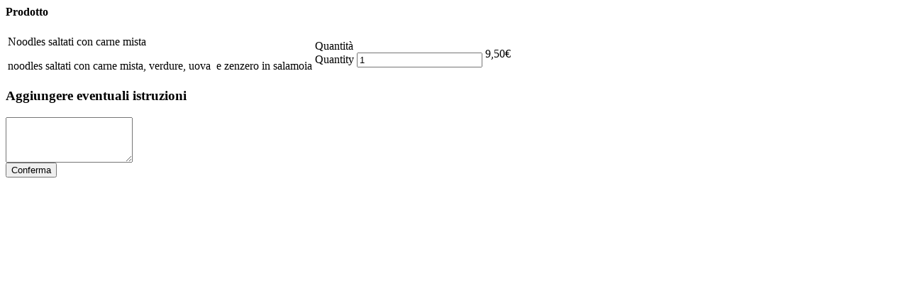

--- FILE ---
content_type: text/html; charset=UTF-8
request_url: https://noodlestore.it/wp-admin/admin-ajax.php?action=xc_woo_restaurant_load_product&product_id=1603
body_size: 477
content:
<form method="post" class="xc_woo_ajax_add_to_cart">
  <h4>Prodotto</h4>  <table >
    <tr>
      <td class="xc_woo_product_information_text"><div class="xc_woo_product_information_title">Noodles saltati con carne mista </div>
        <div class="xc_woo_product_information_description"><p>noodles saltati con carne mista, verdure, uova  e zenzero in salamoia</p>
 </div></td>
      <td class="xc_woo_product_information_quantity">Quantità	<div class="quantity">
		<label class="screen-reader-text" for="quantity_697eba960afc1">Quantity</label>
		<input
			type="number"
			id="quantity_697eba960afc1"
			class="input-text qty text"
			step="1"
			min="1"
			max=""
			name="quantity"
			value="1"
			title="Qty"
			size="4"
			inputmode="numeric" />
	</div>
	</td>
      <td class="xc_woo_product_information_price"><span class="woocommerce-Price-amount amount">9,50<span class="woocommerce-Price-currencySymbol">&euro;</span></span></td>
    </tr>
  </table>
  <div class=" restaurant-addon restaurant-addon-aggiungere-eventuali-istruzioni">

	
			<h3 class="restaurant-addon-name">Aggiungere eventuali istruzioni </h3>
	
	    
    
	
	<div class="form-row form-row-wide restaurant-addon-wrap-1603-aggiungere-eventuali-istruzioni-0">
				<textarea type="text" class="input-text restaurant-addon restaurant-addon-custom-textarea" data-raw-price="" data-price="" name="restaurant-addon-1603-aggiungere-eventuali-istruzioni-0[0]" rows="4" cols="20" ></textarea>
	</div>

	
	<div class="clear"></div>
</div>  <input class="xc_woo_add_to_cart button" type="submit" value="Conferma" />
  <input type="hidden" name="product_id" value="1603">
  <input type="hidden" name="action" value="xc_woo_add_product">
</form>
